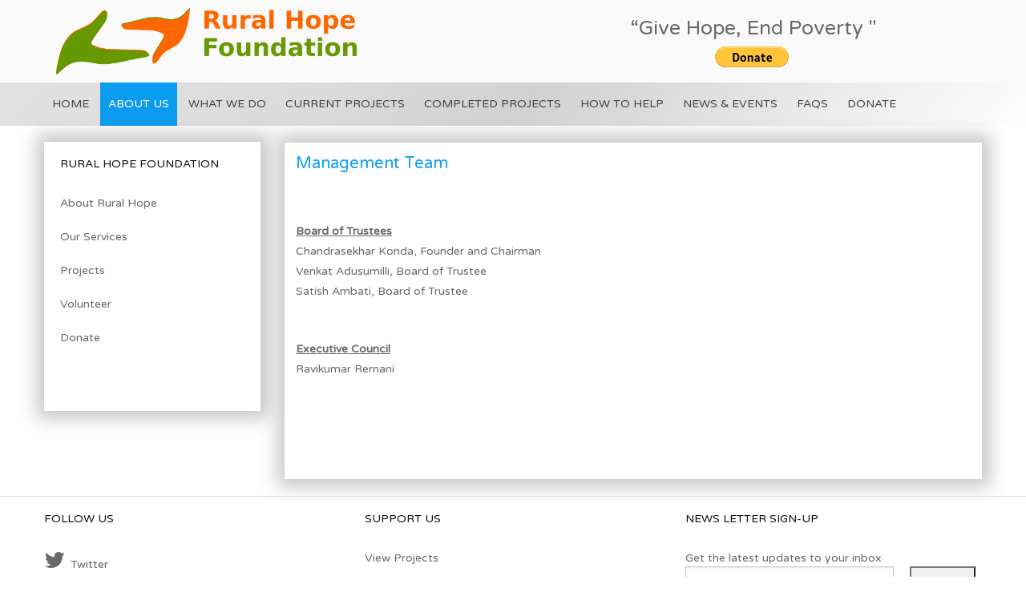

--- FILE ---
content_type: text/html; charset=UTF-8
request_url: https://ruralhopefoundation.org/about/management-team/
body_size: 5738
content:
<!DOCTYPE html>
<html lang="en">
<head>
<meta charset="UTF-8">
<meta name="viewport" content="width=device-width, initial-scale=1">
<link rel="profile"   href="http://gmpg.org/xfn/11">
<link rel="pingback"  href="https://ruralhopefoundation.org/xmlrpc.php">
<link href='https://fonts.googleapis.com/css?family=Varela+Round' rel='stylesheet' type='text/css'>
<title>Management Team &#8211; Rural Hope Foundation</title>
<link rel='dns-prefetch' href='//maxcdn.bootstrapcdn.com' />
<link rel='dns-prefetch' href='//s.w.org' />
<link rel="alternate" type="application/rss+xml" title="Rural Hope Foundation &raquo; Feed" href="https://ruralhopefoundation.org/feed/" />
<link rel="alternate" type="application/rss+xml" title="Rural Hope Foundation &raquo; Comments Feed" href="https://ruralhopefoundation.org/comments/feed/" />
		<script type="text/javascript">
			window._wpemojiSettings = {"baseUrl":"https:\/\/s.w.org\/images\/core\/emoji\/2\/72x72\/","ext":".png","svgUrl":"https:\/\/s.w.org\/images\/core\/emoji\/2\/svg\/","svgExt":".svg","source":{"concatemoji":"https:\/\/ruralhopefoundation.org\/wp-includes\/js\/wp-emoji-release.min.js?ver=4.6.23"}};
			!function(e,o,t){var a,n,r;function i(e){var t=o.createElement("script");t.src=e,t.type="text/javascript",o.getElementsByTagName("head")[0].appendChild(t)}for(r=Array("simple","flag","unicode8","diversity","unicode9"),t.supports={everything:!0,everythingExceptFlag:!0},n=0;n<r.length;n++)t.supports[r[n]]=function(e){var t,a,n=o.createElement("canvas"),r=n.getContext&&n.getContext("2d"),i=String.fromCharCode;if(!r||!r.fillText)return!1;switch(r.textBaseline="top",r.font="600 32px Arial",e){case"flag":return(r.fillText(i(55356,56806,55356,56826),0,0),n.toDataURL().length<3e3)?!1:(r.clearRect(0,0,n.width,n.height),r.fillText(i(55356,57331,65039,8205,55356,57096),0,0),a=n.toDataURL(),r.clearRect(0,0,n.width,n.height),r.fillText(i(55356,57331,55356,57096),0,0),a!==n.toDataURL());case"diversity":return r.fillText(i(55356,57221),0,0),a=(t=r.getImageData(16,16,1,1).data)[0]+","+t[1]+","+t[2]+","+t[3],r.fillText(i(55356,57221,55356,57343),0,0),a!=(t=r.getImageData(16,16,1,1).data)[0]+","+t[1]+","+t[2]+","+t[3];case"simple":return r.fillText(i(55357,56835),0,0),0!==r.getImageData(16,16,1,1).data[0];case"unicode8":return r.fillText(i(55356,57135),0,0),0!==r.getImageData(16,16,1,1).data[0];case"unicode9":return r.fillText(i(55358,56631),0,0),0!==r.getImageData(16,16,1,1).data[0]}return!1}(r[n]),t.supports.everything=t.supports.everything&&t.supports[r[n]],"flag"!==r[n]&&(t.supports.everythingExceptFlag=t.supports.everythingExceptFlag&&t.supports[r[n]]);t.supports.everythingExceptFlag=t.supports.everythingExceptFlag&&!t.supports.flag,t.DOMReady=!1,t.readyCallback=function(){t.DOMReady=!0},t.supports.everything||(a=function(){t.readyCallback()},o.addEventListener?(o.addEventListener("DOMContentLoaded",a,!1),e.addEventListener("load",a,!1)):(e.attachEvent("onload",a),o.attachEvent("onreadystatechange",function(){"complete"===o.readyState&&t.readyCallback()})),(a=t.source||{}).concatemoji?i(a.concatemoji):a.wpemoji&&a.twemoji&&(i(a.twemoji),i(a.wpemoji)))}(window,document,window._wpemojiSettings);
		</script>
		<style type="text/css">
img.wp-smiley,
img.emoji {
	display: inline !important;
	border: none !important;
	box-shadow: none !important;
	height: 1em !important;
	width: 1em !important;
	margin: 0 .07em !important;
	vertical-align: -0.1em !important;
	background: none !important;
	padding: 0 !important;
}
</style>
<link rel='stylesheet' id='foundation-css'  href='https://ruralhopefoundation.org/wp-content/themes/Umbrella/foundation/foundation.css?ver=4.6.23' type='text/css' media='all' />
<link rel='stylesheet' id='animate-css'  href='https://ruralhopefoundation.org/wp-content/themes/Umbrella/css/animate.css?ver=4.6.23' type='text/css' media='all' />
<link rel='stylesheet' id='fontawesome-css'  href='https://ruralhopefoundation.org/wp-content/themes/Umbrella/css/font-awesome.css?ver=4.6.23' type='text/css' media='all' />
<link rel='stylesheet' id='slick-css'  href='https://ruralhopefoundation.org/wp-content/themes/Umbrella/css/slick.css?ver=4.6.23' type='text/css' media='all' />
<link rel='stylesheet' id='flexslider-css'  href='https://ruralhopefoundation.org/wp-content/themes/Umbrella/css/flexslider.css?ver=4.6.23' type='text/css' media='all' />
<link rel='stylesheet' id='slick-theme-css'  href='https://ruralhopefoundation.org/wp-content/themes/Umbrella/css/slick-theme.css?ver=4.6.23' type='text/css' media='all' />
<link rel='stylesheet' id='fabthemes-style-css'  href='https://ruralhopefoundation.org/wp-content/themes/Umbrella/style.css?ver=4.6.23' type='text/css' media='all' />
<link rel='stylesheet' id='theme-css'  href='https://ruralhopefoundation.org/wp-content/themes/Umbrella/theme.css?ver=4.6.23' type='text/css' media='all' />
<link rel='stylesheet' id='responsive-css'  href='https://ruralhopefoundation.org/wp-content/themes/Umbrella/css/responsive.css?ver=4.6.23' type='text/css' media='all' />
<link rel='stylesheet' id='custom-css'  href='https://ruralhopefoundation.org/wp-content/themes/Umbrella/css/custom.php?ver=4.6.23' type='text/css' media='all' />
<link rel='stylesheet' id='font-awesome-css'  href='//maxcdn.bootstrapcdn.com/font-awesome/4.5.0/css/font-awesome.min.css?ver=4.5.0' type='text/css' media='all' />
<link rel='stylesheet' id='wpcw-css'  href='https://ruralhopefoundation.org/wp-content/plugins/contact-widgets/assets/css/style.min.css?ver=1.0.1' type='text/css' media='all' />
<link rel='stylesheet' id='colorbox-css'  href='https://ruralhopefoundation.org/wp-content/plugins/slideshow-gallery/views/default/css/colorbox.css?ver=1.3.19' type='text/css' media='all' />
<script type='text/javascript' src='https://ruralhopefoundation.org/wp-includes/js/jquery/jquery.js?ver=1.12.4'></script>
<script type='text/javascript' src='https://ruralhopefoundation.org/wp-includes/js/jquery/jquery-migrate.min.js?ver=1.4.1'></script>
<script type='text/javascript' src='https://ruralhopefoundation.org/wp-content/plugins/slideshow-gallery/views/default/js/gallery.js?ver=1.0'></script>
<script type='text/javascript' src='https://ruralhopefoundation.org/wp-content/plugins/slideshow-gallery/views/default/js/colorbox.js?ver=1.6.3'></script>
<script type='text/javascript' src='https://ruralhopefoundation.org/wp-content/plugins/slideshow-gallery/views/default/js/jquery-ui.js?ver=4.6.23'></script>
<link rel='https://api.w.org/' href='https://ruralhopefoundation.org/wp-json/' />
<link rel="EditURI" type="application/rsd+xml" title="RSD" href="https://ruralhopefoundation.org/xmlrpc.php?rsd" />
<link rel="wlwmanifest" type="application/wlwmanifest+xml" href="https://ruralhopefoundation.org/wp-includes/wlwmanifest.xml" /> 
<meta name="generator" content="WordPress 4.6.23" />
<link rel="canonical" href="https://ruralhopefoundation.org/about/management-team/" />
<link rel='shortlink' href='https://ruralhopefoundation.org/?p=253' />
<link rel="alternate" type="application/json+oembed" href="https://ruralhopefoundation.org/wp-json/oembed/1.0/embed?url=https%3A%2F%2Fruralhopefoundation.org%2Fabout%2Fmanagement-team%2F" />
<link rel="alternate" type="text/xml+oembed" href="https://ruralhopefoundation.org/wp-json/oembed/1.0/embed?url=https%3A%2F%2Fruralhopefoundation.org%2Fabout%2Fmanagement-team%2F&#038;format=xml" />
    	<style type="text/css">
			.wptime-plugin-progress-wrap{
				display:block !important;
				max-width:100%;
				background:#eee;
				line-height:1 !important;
				position:relative !important;
									box-shadow: 0px  0px 5px 1px rgba(0, 0, 0, 0.03) inset !important;
					-moz-box-shadow: 0px  0px 5px 1px rgba(0, 0, 0, 0.03) inset !important;
					-webkit-box-shadow: 0px  0px 5px 1px rgba(0, 0, 0, 0.03) inset !important;
							}

			.wptime-plugin-progress-bar{
				width:0%;
				display:block !important;
				background:#bbb;
				height:30px !important;
				box-sizing:border-box !important;
				-webkit-box-sizing:border-box !important;
				-moz-box-sizing:border-box !important;
			}

			.wptime-plugin-progress-wrap span{
				position:absolute !important;
				left:10px !important;
				top:10px !important;
				font-size:12px !important;
				color:#fff;
				line-height:1 !important;
							}
			
			@media all and (max-width: 768px){
				.wptime-plugin-progress-wrap{
					max-width:100% !important;
				}
			}
		</style>
    </head>

<body class="page page-id-253 page-child parent-pageid-2 page-template-default">
<div id="page" class="site">


	<header id="masthead" class="site-header" role="banner">
		<div class="row">
			<div class="columns medium-6">
				<div class="site-branding columns medium-6">
					
					<h1 class="site-title logo"><a class="mylogo" rel="home" href="https://ruralhopefoundation.org/" title="Rural Hope Foundation"><img relWidth="435" relHeight="83" id="ft_logo" src="https://ruralhopefoundation.org/wp-content/uploads/2016/10/g4205.png" alt="" /></a></h1>
	
				</div><!-- .site-branding -->
<div class="columns medium-6">
</div>
			</div>
			<div class="columns medium-6">
				<div class="search-box">
										
					<h4> &ldquo;Give Hope, End Poverty &quot;</h4>
<form action="https://www.paypal.com/cgi-bin/webscr" method="post" target="_top">
<input type="image" src="https://www.paypalobjects.com/en_US/i/btn/btn_donate_LG.gif" border="0" name="submit" title="PayPal - The safer, easier way to pay online!" alt="Donate with PayPal button" />
<img alt="" border="0" src="https://www.paypalobjects.com/en_US/i/scr/pixel.gif" width="1" height="1">
<input type="hidden" name="cmd" value="_s-xclick">
<input type="hidden" name="hosted_button_id" value="QU3QEN3W795YN">
</form>

				</div>
			</div>
		</div>
		<div class="top-menu">
			<div class="row">
				<div class="column small-12">
					<nav id="site-navigation" class="main-navigation" role="navigation">
						<div class="menu-primary-menu-container"><ul id="umbrella" class="menu"><li id="menu-item-395" class="menu-item menu-item-type-post_type menu-item-object-page menu-item-395"><a href="https://ruralhopefoundation.org/">Home</a></li>
<li id="menu-item-571" class="menu-item menu-item-type-post_type menu-item-object-page current-menu-ancestor current-menu-parent current_page_parent current_page_ancestor menu-item-has-children menu-item-571"><a href="https://ruralhopefoundation.org/about/rhf/">About US</a>
<ul class="sub-menu">
	<li id="menu-item-392" class="menu-item menu-item-type-post_type menu-item-object-page menu-item-392"><a href="https://ruralhopefoundation.org/about/rhf/">Rural Hope Foundation</a></li>
	<li id="menu-item-255" class="menu-item menu-item-type-post_type menu-item-object-page current-menu-item page_item page-item-253 current_page_item menu-item-255"><a href="https://ruralhopefoundation.org/about/management-team/">Management Team</a></li>
	<li id="menu-item-398" class="menu-item menu-item-type-post_type menu-item-object-page menu-item-398"><a href="https://ruralhopefoundation.org/about/financials/">Financials</a></li>
	<li id="menu-item-22" class="menu-item menu-item-type-post_type menu-item-object-page menu-item-22"><a href="https://ruralhopefoundation.org/contact/">Contact Us</a></li>
</ul>
</li>
<li id="menu-item-393" class="menu-item menu-item-type-post_type menu-item-object-page menu-item-has-children menu-item-393"><a href="https://ruralhopefoundation.org/about/what-we-do/">What we do</a>
<ul class="sub-menu">
	<li id="menu-item-370" class="menu-item menu-item-type-post_type menu-item-object-fab_service menu-item-370"><a href="https://ruralhopefoundation.org/fab_service/nutrition_meals/">Nutrition to Under-privileged</a></li>
	<li id="menu-item-371" class="menu-item menu-item-type-post_type menu-item-object-fab_service menu-item-371"><a href="https://ruralhopefoundation.org/fab_service/orphanages_oldage_homes/">Support orphanages &#038; old-age homes</a></li>
	<li id="menu-item-372" class="menu-item menu-item-type-post_type menu-item-object-fab_service menu-item-372"><a href="https://ruralhopefoundation.org/fab_service/support-schools/">Support Schools</a></li>
	<li id="menu-item-373" class="menu-item menu-item-type-post_type menu-item-object-fab_service menu-item-373"><a href="https://ruralhopefoundation.org/fab_service/medical-camps/">Medical Camps &#038; Health Awareness Programs</a></li>
	<li id="menu-item-374" class="menu-item menu-item-type-post_type menu-item-object-fab_service menu-item-374"><a href="https://ruralhopefoundation.org/fab_service/empower-women/">Empowerment of Women</a></li>
	<li id="menu-item-375" class="menu-item menu-item-type-post_type menu-item-object-fab_service menu-item-375"><a href="https://ruralhopefoundation.org/fab_service/support-farmers-environment/">Support Farmers, Rural Areas &#038; Environment</a></li>
</ul>
</li>
<li id="menu-item-394" class="menu-item menu-item-type-post_type menu-item-object-page menu-item-has-children menu-item-394"><a href="https://ruralhopefoundation.org/projects/current-projects/">Current Projects</a>
<ul class="sub-menu">
	<li id="menu-item-2223" class="menu-item menu-item-type-post_type menu-item-object-page menu-item-2223"><a href="https://ruralhopefoundation.org/projects/tribalhealthcenter/">Tribal Health Center Construction</a></li>
	<li id="menu-item-2040" class="menu-item menu-item-type-post_type menu-item-object-page menu-item-2040"><a href="https://ruralhopefoundation.org/projects/tribalclinic/">Tribal Health Worker Training and Medical Kits</a></li>
	<li id="menu-item-2041" class="menu-item menu-item-type-post_type menu-item-object-page menu-item-2041"><a href="https://ruralhopefoundation.org/projects/tribalproteinpowder/">Protein Powder to Malnourished Children (Adivasi Horlicks)</a></li>
	<li id="menu-item-1729" class="menu-item menu-item-type-post_type menu-item-object-page menu-item-1729"><a href="https://ruralhopefoundation.org/projects/tribalschools/">Tribal Support &#8211; 7 Schools</a></li>
	<li id="menu-item-388" class="menu-item menu-item-type-post_type menu-item-object-page menu-item-388"><a href="https://ruralhopefoundation.org/projects/matruchaya1/">Orphanages (Matruchaya and other)</a></li>
	<li id="menu-item-2015" class="menu-item menu-item-type-post_type menu-item-object-page menu-item-2015"><a href="https://ruralhopefoundation.org/projects/oldagehomes/">Oldage Homes</a></li>
	<li id="menu-item-1698" class="menu-item menu-item-type-post_type menu-item-object-page menu-item-1698"><a href="https://ruralhopefoundation.org/projects/groceries2needy/">Groceries to Families in need</a></li>
	<li id="menu-item-2009" class="menu-item menu-item-type-post_type menu-item-object-page menu-item-2009"><a href="https://ruralhopefoundation.org/projects/eyesurgeries/">Free Eye Surgeries</a></li>
	<li id="menu-item-1186" class="menu-item menu-item-type-post_type menu-item-object-page menu-item-1186"><a href="https://ruralhopefoundation.org/projects/supportaccidentvictims/">Prosthetic Legs (Artificial Limbs)</a></li>
	<li id="menu-item-1687" class="menu-item menu-item-type-post_type menu-item-object-page menu-item-1687"><a href="https://ruralhopefoundation.org/projects/supportfarmers/">Support Farmers</a></li>
</ul>
</li>
<li id="menu-item-453" class="menu-item menu-item-type-post_type menu-item-object-page menu-item-has-children menu-item-453"><a href="https://ruralhopefoundation.org/completed-projects/">Completed Projects</a>
<ul class="sub-menu">
	<li id="menu-item-1966" class="menu-item menu-item-type-post_type menu-item-object-page menu-item-1966"><a href="https://ruralhopefoundation.org/completed-projects/rhf_summary_2016_2020/">Key Projects: Photo Gallery (2016-2020)</a></li>
	<li id="menu-item-1518" class="menu-item menu-item-type-post_type menu-item-object-page menu-item-1518"><a href="https://ruralhopefoundation.org/completed-projects/">All Projects (from 2016 to date)</a></li>
	<li id="menu-item-2123" class="menu-item menu-item-type-post_type menu-item-object-page menu-item-2123"><a href="https://ruralhopefoundation.org/completed-projects/2022-update/">2022 Projects</a></li>
	<li id="menu-item-2075" class="menu-item menu-item-type-post_type menu-item-object-page menu-item-2075"><a href="https://ruralhopefoundation.org/completed-projects/2021-update/">2021 Projects</a></li>
	<li id="menu-item-1670" class="menu-item menu-item-type-post_type menu-item-object-page menu-item-1670"><a href="https://ruralhopefoundation.org/completed-projects/2020-update/">2020 Projects</a></li>
	<li id="menu-item-1653" class="menu-item menu-item-type-post_type menu-item-object-page menu-item-1653"><a href="https://ruralhopefoundation.org/completed-projects/2019-update/">2019 Projects</a></li>
	<li id="menu-item-1393" class="menu-item menu-item-type-post_type menu-item-object-page menu-item-1393"><a href="https://ruralhopefoundation.org/completed-projects/2018-update/">2018 Projects</a></li>
	<li id="menu-item-1047" class="menu-item menu-item-type-post_type menu-item-object-page menu-item-1047"><a href="https://ruralhopefoundation.org/completed-projects/2017-update/">2017 Projects</a></li>
	<li id="menu-item-1038" class="menu-item menu-item-type-post_type menu-item-object-page menu-item-1038"><a href="https://ruralhopefoundation.org/completed-projects/2016-update/">2016 Projects</a></li>
</ul>
</li>
<li id="menu-item-404" class="menu-item menu-item-type-post_type menu-item-object-page menu-item-has-children menu-item-404"><a href="https://ruralhopefoundation.org/how-to-help/">How To Help</a>
<ul class="sub-menu">
	<li id="menu-item-405" class="menu-item menu-item-type-post_type menu-item-object-page menu-item-405"><a href="https://ruralhopefoundation.org/how-to-help/volunteer/">Volunteer</a></li>
</ul>
</li>
<li id="menu-item-26" class="menu-item menu-item-type-post_type menu-item-object-page menu-item-has-children menu-item-26"><a href="https://ruralhopefoundation.org/news_events/">News &#038; Events</a>
<ul class="sub-menu">
	<li id="menu-item-1437" class="menu-item menu-item-type-post_type menu-item-object-page menu-item-1437"><a href="https://ruralhopefoundation.org/news-letters/">News Letters</a></li>
	<li id="menu-item-1967" class="menu-item menu-item-type-post_type menu-item-object-page menu-item-1967"><a href="https://ruralhopefoundation.org/completed-projects/rhf_summary/">2016-2019 Key Projects Photo Gallery</a></li>
	<li id="menu-item-1432" class="menu-item menu-item-type-post_type menu-item-object-page menu-item-1432"><a href="https://ruralhopefoundation.org/completed-projects/2017-update/">2017 Overview</a></li>
	<li id="menu-item-1037" class="menu-item menu-item-type-post_type menu-item-object-page menu-item-1037"><a href="https://ruralhopefoundation.org/completed-projects/2016-update/">2016 Overview</a></li>
	<li id="menu-item-836" class="menu-item menu-item-type-post_type menu-item-object-page menu-item-836"><a href="https://ruralhopefoundation.org/news_events/second-harvest-event-18oct2016/">Second Harvest Event – 18Oct2016</a></li>
	<li id="menu-item-801" class="menu-item menu-item-type-post_type menu-item-object-page menu-item-801"><a href="https://ruralhopefoundation.org/news_events/second-harvest-event-27sep2016/">Second Harvest Event – 27Sep2016</a></li>
	<li id="menu-item-403" class="menu-item menu-item-type-post_type menu-item-object-page menu-item-403"><a href="https://ruralhopefoundation.org/photo-video-library/">Photo &#038; Video Library</a></li>
</ul>
</li>
<li id="menu-item-17" class="menu-item menu-item-type-post_type menu-item-object-page menu-item-17"><a href="https://ruralhopefoundation.org/faq/">FAQs</a></li>
<li id="menu-item-245" class="menu-item menu-item-type-post_type menu-item-object-page menu-item-245"><a href="https://ruralhopefoundation.org/donate-now/">Donate</a></li>
</ul></div>					</nav><!-- #site-navigation -->
				</div>
			</div>
		</div>

	</header><!-- #masthead -->

	<div id="content" class="site-content">

<div class="row">
<div class="columns medium-3">
	
<aside id="secondary" class="widget-area" role="complementary">
	<section id="custom-menu-wizard-6" class="widget widget_custom_menu_wizard"><h2 class="widget-title">Rural Hope Foundation</h2><div class="menu-menu-generic-container"><ul id="menu-menu-generic" class="menu-widget  " data-cmwv="3.3.0" data-cmws='{&quot;menu&quot;:9,&quot;title&quot;:&quot;Rural Hope Foundation&quot;}'><li id="menu-item-429" class="menu-item menu-item-type-post_type menu-item-object-page cmw-level-1 menu-item-429"><a href="https://ruralhopefoundation.org/about/rhf/">About Rural Hope</a></li>
<li id="menu-item-430" class="menu-item menu-item-type-post_type menu-item-object-page cmw-level-1 menu-item-430"><a href="https://ruralhopefoundation.org/about/what-we-do/">Our Services</a></li>
<li id="menu-item-419" class="menu-item menu-item-type-post_type menu-item-object-page cmw-level-1 menu-item-419"><a href="https://ruralhopefoundation.org/projects/current-projects/">Projects</a></li>
<li id="menu-item-431" class="menu-item menu-item-type-post_type menu-item-object-page cmw-level-1 menu-item-431"><a href="https://ruralhopefoundation.org/how-to-help/volunteer/">Volunteer</a></li>
<li id="menu-item-432" class="menu-item menu-item-type-post_type menu-item-object-page cmw-level-1 menu-item-432"><a href="https://ruralhopefoundation.org/donate-now/">Donate</a></li>
</ul></div></section>		
</aside><!-- #secondary -->
</div>
	<div class="columns medium-9">
	<div id="primary" class="content-area">
		<main id="main" class="site-main" role="main">

			
<article id="post-253" class="post-253 page type-page status-publish has-post-thumbnail hentry">

	<div class="entry-content">
		<div class="section-title1">
<h2>Management Team</h2>
</div>
<p><BR><br />
<B><U>Board of Trustees</U></B><br />
Chandrasekhar Konda, Founder and Chairman<br />
Venkat Adusumilli, Board of Trustee<br />
Satish Ambati, Board of Trustee<br />
<BR></p>
<p><B><U>Executive Council</U></B><br />
Ravikumar Remani</p>
<p><!--

<table style="width: 85%" cellspacing="0" cellpadding="0">

<tr>

<td width="33%">
<B>Chandrasekhar Konda</B><br />
Founder and Chairman
</td>



<td width="33%">
<B>Venkat Adusumilli</B><br />
Board of Trustee
</td>



<td width="33%">
<B>Satish Ambati</B><br />
Board of Trustee
</td>


</tr>





<tr>

<td width="33%">
<B>Nizamuddin Shaikh</B><br />
Executive Council Member
</td>



<td width="33%">
<B>Dr.Srinivasa Reddy</B><br />
Executive Council Member
</td>



<td width="33%">
<B>Raghukumar Ariga</B><br />
Executive Council Member
</td>


</tr>



</table>


//--><br />
<!--
<strong>Executive Council Members</strong>
M.V.Rao
Anji Reddy
Raghu Ariga
//--></p>
	</div><!-- .entry-content -->

	<footer class="entry-footer">
			</footer><!-- .entry-footer -->
</article><!-- #post-## -->

		</main><!-- #main -->
	</div><!-- #primary -->
</div>

</div>


<!-- Mapbox -->


</div>

	</div><!-- #content -->

	<div id="footer-widgets">
		<div class="row">
			<section id="wpcw_social-5" class="widget wpcw-widgets wpcw-widget-social columns medium-4"><h2 class="widget-title">Follow Us</h2><ul><li class="has-label"><a href="https://twitter.com/RuralHope_USA" target="_blank" title="Visit Rural Hope Foundation on Twitter"><span class="fa fa-2x fa-twitter"></span>Twitter</a></li><li class="has-label"><a href="https://www.facebook.com/ruralhopefoundation/" target="_blank" title="Visit Rural Hope Foundation on Facebook"><span class="fa fa-2x fa-facebook-official"></span>Facebook</a></li></ul></section><section id="custom-menu-wizard-3" class="widget widget_custom_menu_wizard columns medium-4"><h2 class="widget-title">Support US</h2><div class="menu-projects-container"><ul id="menu-projects" class="menu-widget  " data-cmwv="3.3.0" data-cmws='{&quot;menu&quot;:5,&quot;title&quot;:&quot;Support US&quot;,&quot;flat_output&quot;:1}'><li id="menu-item-601" class="menu-item menu-item-type-post_type menu-item-object-page cmw-level-1 menu-item-601"><a href="https://ruralhopefoundation.org/projects/current-projects/">View Projects</a></li>
<li id="menu-item-600" class="menu-item menu-item-type-post_type menu-item-object-page cmw-level-1 menu-item-600"><a href="https://ruralhopefoundation.org/contact/">Contact us</a></li>
</ul></div></section><section id="newsletterwidget-2" class="widget widget_newsletterwidget columns medium-4"><h2 class="widget-title">News Letter Sign-up</h2>Get the latest updates to your inbox
 

<script type="text/javascript">
//<![CDATA[
if (typeof newsletter_check !== "function") {
window.newsletter_check = function (f) {
    var re = /^([a-zA-Z0-9_\.\-\+])+\@(([a-zA-Z0-9\-]{1,})+\.)+([a-zA-Z0-9]{2,})+$/;
    if (!re.test(f.elements["ne"].value)) {
        alert("The email is not correct");
        return false;
    }
    for (var i=1; i<20; i++) {
    if (f.elements["np" + i] && f.elements["np" + i].required && f.elements["np" + i].value == "") {
        alert("");
        return false;
    }
    }
    if (f.elements["ny"] && !f.elements["ny"].checked) {
        alert("You must accept the privacy statement");
        return false;
    }
    return true;
}
}
//]]>
</script>

<div class="newsletter newsletter-widget">

<script type="text/javascript">
//<![CDATA[
if (typeof newsletter_check !== "function") {
window.newsletter_check = function (f) {
    var re = /^([a-zA-Z0-9_\.\-\+])+\@(([a-zA-Z0-9\-]{1,})+\.)+([a-zA-Z0-9]{2,})+$/;
    if (!re.test(f.elements["ne"].value)) {
        alert("The email is not correct");
        return false;
    }
    for (var i=1; i<20; i++) {
    if (f.elements["np" + i] && f.elements["np" + i].required && f.elements["np" + i].value == "") {
        alert("");
        return false;
    }
    }
    if (f.elements["ny"] && !f.elements["ny"].checked) {
        alert("You must accept the privacy statement");
        return false;
    }
    return true;
}
}
//]]>
</script>

<form action="https://ruralhopefoundation.org/?na=s" onsubmit="return newsletter_check(this)" method="post"><input type="hidden" name="nr" value="widget"/><p><input class="newsletter-email" type="email" required name="ne" value="Email" onclick="if (this.defaultValue==this.value) this.value=''" onblur="if (this.value=='') this.value=this.defaultValue"/></p><p><input class="newsletter-submit" type="submit" value="Subscribe"/></p></form></div></section>		</div>
	</div>
	<footer id="colophon" class="site-footer" role="contentinfo">
		<div class="row">
            <div class="column medium-6">
    			<div class="site-info">
    			Copyright &copy; 2026 <a href="https://ruralhopefoundation.org" title="Rural Hope Foundation">Rural Hope Foundation</a> - &ldquo;Give Hope, End Poverty &quot; <br>
    			 
    			</div><!-- .site-info -->
		    </div>
            <div class="column medium-6">
                    <div class="social-icons">
                        <ul>
                            <li><a href="https://www.facebook.com/ruralhopefoundation/"><i class="fa fa-facebook-square"></i></a></li>
                            <li><a href="https://twitter.com/RuralHope_US"><i class="fa fa-twitter-square"></i></a></li>
                            <li><a href="https://www.facebook.com/ruralhopefoundation/"><i class="fa fa-google-plus-square"></i></a></li>
                            <li><a href=""><i class="fa fa-linkedin-square"></i></a></li>
                            <li><a href="https://www.youtube.com/channel/UCdvI2PJo_y6kIHSk8JFEgxg"><i class="fa fa-youtube-square"></i></a></li>
                        </ul>
                    </div>
            </div>
    </div>
	</footer><!-- #colophon -->
</div><!-- #page -->

<script type="text/javascript">var elLogo = document.getElementById("ft_logo"); if (elLogo) {elLogo.style.maxHeight = elLogo.getAttribute("relHeight") ? elLogo.getAttribute("relHeight") + "px" : "100px";} if (elLogo) {elLogo.style.maxWidth = elLogo.getAttribute("relWidth") ? elLogo.getAttribute("relWidth") + "px" : "100px";}</script><script type='text/javascript' src='https://ruralhopefoundation.org/wp-content/themes/Umbrella/js/tinynav.js?ver=20120206'></script>
<script type='text/javascript' src='https://ruralhopefoundation.org/wp-content/themes/Umbrella/js/jquery.flexslider.js?ver=20120206'></script>
<script type='text/javascript' src='https://ruralhopefoundation.org/wp-content/themes/Umbrella/js/slick.js?ver=20120206'></script>
<script type='text/javascript' src='https://ruralhopefoundation.org/wp-content/themes/Umbrella/foundation/foundation.js?ver=20120206'></script>
<script type='text/javascript' src='https://ruralhopefoundation.org/wp-content/themes/Umbrella/js/effects.js?ver=20120206'></script>
<script type='text/javascript' src='https://ruralhopefoundation.org/wp-content/themes/Umbrella/js/skip-link-focus-fix.js?ver=20130115'></script>
<script type='text/javascript' src='https://ruralhopefoundation.org/wp-includes/js/wp-embed.min.js?ver=4.6.23'></script>

</body>
</html>


--- FILE ---
content_type: text/css
request_url: https://ruralhopefoundation.org/wp-content/themes/Umbrella/theme.css?ver=4.6.23
body_size: 3180
content:
html,
body {
  height: 100%;
}
body {
  background: #ffffff;
  font-family: 'Varela Round', sans-serif;
  font-size: 14px;
  margin: 0px;
  padding: 0px;
}
body,
button,
input,
select,
textarea {
  color: #696969;
}
h1,
h2,
h3,
h4,
h5 {
  font-family: 'Varela Round', sans-serif;
  line-height: 1.2;
}
a {
  color: #337bb2;
  text-decoration: none;
}
a:visited {
  color: #337bb2;
}
a:hover,
a:focus,
a:active {
  color: #000000;
  text-decoration: none;
}
p {
  line-height: 1.8;
  margin-bottom: 1.4rem;
}
.screen-reader-text {
  display: none;
}
.themed-button,
a.themed-button {
  background: #15c6b1;
  color: #fff;
}
#secondary {
margin-top:20px;}
.themed-button:hover {
  background: #15c6b1;
}
a.button:link,
a.button:visited {
  color: #fff;
}
#hpage {
  max-width: 1280px;
  margin: 0px auto;
  background: #ffffff;
}
#top-bar {
  background: #0b9cef;
  padding: 10px 0px;
  -webkit-box-shadow: inset 0px -1px 2px 0px rgba(0, 0, 0, 0.45);
  -moz-box-shadow: inset 0px -1px 2px 0px rgba(0, 0, 0, 0.45);
  box-shadow: inset 0px -1px 2px 0px rgba(0, 0, 0, 0.45);
  text-shadow: 1px 1px 0px rgba(0, 0, 0, 0.2);
}
.main-navigation ul ul a {
    width: 350px !important;
}
#top-bar .tb-box {
  color: #fff;
  margin: 10px 0px;
}
#top-bar .tb-box .tb-icon {
  font-size: 18px;
  width: 50px;
  height: 50px;
  border-radius: 25px;
  line-height: 50px;
  text-align: center;
  background: rgba(255, 255, 255, 0.2);
  display: inline-block;
}
#top-bar .tb-box .tb-data {
  display: inline-block;
  vertical-align: middle;
  margin-left: 10px;
  line-height: 1.2;
}
#top-bar .tb-box .tb-data span {
  font-size: 16px;
  font-weight: 700;
  font-family: Arial,serif;
  display: block;
}
#masthead {
  background: #fafafa;
}
#masthead .site-branding h1.site-title {
  font-family: Oswald, sans-serif;
  font-weight: 700;
  text-transform: uppercase;
  font-size: 36px;
  margin: 10px 0px;
}
#masthead .site-branding h1.site-title a {
  color: #111111;
}
.search-box {
margin-top:3.5%;
text-align:center;
}
.search-box .search-field {
  width: 300px;
  margin: 30px 0px 0px 0px;
  float: right;
}
.search-box .search-submit {
  display: none;
}
a.cbutton {
  background: #0b9cef;
  color: #fff;
}
.tinynav {
  display: none;
}
.top-menu {
 background: rgba(226,226,226,1);
background: -moz-linear-gradient(-45deg, rgba(226,226,226,1) 0%, rgba(219,219,219,1) 31%, rgba(209,209,209,1) 51%, rgba(217,217,217,1) 60%, rgba(254,254,254,1) 100%);
background: -webkit-gradient(left top, right bottom, color-stop(0%, rgba(226,226,226,1)), color-stop(31%, rgba(219,219,219,1)), color-stop(51%, rgba(209,209,209,1)), color-stop(60%, rgba(217,217,217,1)), color-stop(100%, rgba(254,254,254,1)));
background: -webkit-linear-gradient(-45deg, rgba(226,226,226,1) 0%, rgba(219,219,219,1) 31%, rgba(209,209,209,1) 51%, rgba(217,217,217,1) 60%, rgba(254,254,254,1) 100%);
background: -o-linear-gradient(-45deg, rgba(226,226,226,1) 0%, rgba(219,219,219,1) 31%, rgba(209,209,209,1) 51%, rgba(217,217,217,1) 60%, rgba(254,254,254,1) 100%);
background: -ms-linear-gradient(-45deg, rgba(226,226,226,1) 0%, rgba(219,219,219,1) 31%, rgba(209,209,209,1) 51%, rgba(217,217,217,1) 60%, rgba(254,254,254,1) 100%);
background: linear-gradient(135deg, rgba(226,226,226,1) 0%, rgba(219,219,219,1) 31%, rgba(209,209,209,1) 51%, rgba(217,217,217,1) 60%, rgba(254,254,254,1) 100%);
filter: progid:DXImageTransform.Microsoft.gradient( startColorstr='#e2e2e2', endColorstr='#fefefe', GradientType=1 );
}
.top-menu .main-navigation {
  padding-right: 50px;
  margin: 0px 0px;
}
.top-menu .main-navigation ul {
  text-align: left;
}
.top-menu .main-navigation ul > li {
  display: inline-block;
  position: relative;
  float: none;
  text-transform: uppercase;
}
.top-menu .main-navigation a {
  display: block;
  text-decoration: none;
}
.top-menu .main-navigation ul > li a {
  padding: 20px 10px 20px 10px;
  color: #444;
}
.top-menu .main-navigation ul > li a:hover {
  background: #0b9cef;
  color: #fff;
}
.top-menu .main-navigation ul ul {
  background: #0b9cef;
  top: 100%;
}
.top-menu .main-navigation ul ul li a {
  border-bottom: 1px solid rgba(255, 255, 255, 0.1);
  padding: 15px 10px;
  color: #fff;
  text-transform:capitalize;
}
.top-menu .main-navigation li:hover > a,
.top-menu .main-navigation li.focus > a {
  background: #0b9cef;
  color: #fff;
}
.top-menu .main-navigation ul ul :hover > a,
.top-menu .main-navigation ul ul .focus > a {
  background: #0b9cef;
  color: #fff;
}
.top-menu .main-navigation ul ul a:hover,
.top-menu .main-navigation ul ul a.focus {
  background: #0b9cef;
  color: #fff;
}
.top-menu .main-navigation .current_page_item > a,
.top-menu .main-navigation .current-menu-item > a,
.top-menu .main-navigation .current_page_ancestor > a,
.top-menu .main-navigation .current-menu-ancestor > a {
  background: #0b9cef;
  color: #fff;
}
.home-section {

  padding: 10px 0px;
}
.section-title {
  margin: 0px 0px 10px;
  text-align: center;
}
.section-title h2 {
  color: #0b9cef;
  margin: 0px 0px;
  font-size: 20px;
}
.section-title1 {
  margin: 0px 0px 10px;
  text-align: left;
}
.section-title1 h2 {
  color: #0b9cef;
  margin: 0px 0px;
  font-size: 20px;
}
#home-slider {
  position: relative;
}
#home-slider .slides {
  margin: 0px;
  padding: 0px;
}
#home-slider .slides li {
  list-style: none;
  margin: 0px;
  padding: 0px;
  position: relative;
}
#home-slider .slides li img {
  width: 100%;
  height: auto;
}
#home-slider .slides li a {
  display: block;
}
#home-slider .slides li .slide-caption {
  pointer-events: none;

  justify-content: center;
  position: absolute;
  bottom: 0px;
  width: 100%;
  
}
.page-content, .entry-content, .entry-summary {

padding:1em;
-webkit-box-shadow: 1px 0px 21px 10px rgba(199,199,199,1);
-moz-box-shadow: 1px 0px 21px 10px rgba(199,199,199,1);
box-shadow: 1px 0px 21px 10px rgba(199,199,199,1);
}

#secondary {
-webkit-box-shadow: 1px 0px 21px 10px rgba(199,199,199,1);
-moz-box-shadow: 1px 0px 21px 10px rgba(199,199,199,1);
box-shadow: 1px 0px 21px 10px rgba(199,199,199,1);
padding:20px !important;

}
#home-slider .slides li .slide-caption .animask {
  
}
#home-slider .slides li .slide-caption h2 {
 
  font-size: 30px;
  color: #fff;
  background: #0b9cef;
  display: inline-block;
  padding: 10px 30px;
  overflow: hidden;
}
#home-slider .slides li .slide-caption p {
  font-size: 18px;
  color: #000;
  width: 80%;
}
#home-services {
// min-height:350px !important;
}

h4.statistics-title {
font-size: 24px;
    color: #111111;
    padding-top:20px;
}
.service-item-box {
min-height:350px;
}
.flex-active-slide .slide-caption p {
  animation: animationFrames ease 1.5s;
  animation-iteration-count: 1;
  transform-origin: 50% 50%;
  -webkit-animation: animationFrames ease 1.5s;
  -webkit-animation-iteration-count: 1;
  -webkit-transform-origin: 50% 50%;
  -moz-animation: animationFrames ease 1.5s;
  -moz-animation-iteration-count: 1;
  -moz-transform-origin: 50% 50%;
  -o-animation: animationFrames ease 1.5s;
  -o-animation-iteration-count: 1;
  -o-transform-origin: 50% 50%;
  -ms-animation: animationFrames ease 1.5s;
  -ms-animation-iteration-count: 1;
  -ms-transform-origin: 50% 50%;
}
@keyframes animationFrames {
  0% {
    transform: translate(0px, 200px);
  }
  100% {
    transform: translate(0px, 0px);
  }
}
@-moz-keyframes animationFrames {
  0% {
    -moz-transform: translate(0px, 200px);
  }
  100% {
    -moz-transform: translate(0px, 0px);
  }
}
@-webkit-keyframes animationFrames {
  0% {
    -webkit-transform: translate(0px, 200px);
  }
  100% {
    -webkit-transform: translate(0px, 0px);
  }
}
@-o-keyframes animationFrames {
  0% {
    -o-transform: translate(0px, 200px);
  }
  100% {
    -o-transform: translate(0px, 0px);
  }
}
@-ms-keyframes animationFrames {
  0% {
    -ms-transform: translate(0px, 200px);
  }
  100% {
    -ms-transform: translate(0px, 0px);
  }
}
.flex-active-slide .slide-caption h2 {
  animation: swingup ease 1s;
  animation-iteration-count: 1;
  transform-origin: 50% 50%;
  -webkit-animation: swingup ease 1s;
  -webkit-animation-iteration-count: 1;
  -webkit-transform-origin: 50% 50%;
  -moz-animation: swingup ease 1s;
  -moz-animation-iteration-count: 1;
  -moz-transform-origin: 50% 50%;
  -o-animation: swingup ease 1s;
  -o-animation-iteration-count: 1;
  -o-transform-origin: 50% 50%;
  -ms-animation: swingup ease 1s;
  -ms-animation-iteration-count: 1;
  -ms-transform-origin: 50% 50%;
}
@keyframes swingup {
  0% {
    opacity: 0;
    transform: translate(0px, 100px);
  }
  100% {
    opacity: 1;
    transform: translate(0px, 0px);
  }
}
@-moz-keyframes swingup {
  0% {
    opacity: 0;
    -moz-transform: translate(0px, 100px);
  }
  100% {
    opacity: 1;
    -moz-transform: translate(0px, 0px);
  }
}
@-webkit-keyframes swingup {
  0% {
    opacity: 0;
    -webkit-transform: translate(0px, 100px);
  }
  100% {
    opacity: 1;
    -webkit-transform: translate(0px, 0px);
  }
}
@-o-keyframes swingup {
  0% {
    opacity: 0;
    -o-transform: translate(0px, 100px);
  }
  100% {
    opacity: 1;
    -o-transform: translate(0px, 0px);
  }
}
@-ms-keyframes swingup {
  0% {
    opacity: 0;
    -ms-transform: translate(0px, 100px);
  }
  100% {
    opacity: 1;
    -ms-transform: translate(0px, 0px);
  }
}

#home-slider {

    height: 320px !important;
}

#home-slider .slides li img {
    width: 100%;
    height: 320px;
}
.home-service-item {
  position: relative;
  padding-left: 80px;
  margin: 20px 0px;
  min-height:27px;
}
.home-service-item span {
  width: 60px;
  height: 60px;
  background: #0b9cef;
  border-radius: 30px;
  color: #fff;
  text-align: center;
  line-height: 60px;
  position: absolute;
  left: 0px;
  top: 0px;
  font-size: 24px;
}
.home-service-item h3 {
  font-size: 24px;
  color: #222;
}
.service-list ul {
  list-style: none;
  margin: 0px 0px;
  padding: 0px 0px;
}
.service-list ul li {
  list-style: none;
  margin: 10px 0px 0px 0px;
  padding: 0px 0px 10px 0px;
  border-bottom: 1px solid #ddd;
  
}
.service-list ul li i {
  margin-right: 10px;
}
#home-cta {
  padding:0px 30px;
  background: #0b9cef;
  background-size: cover;
  background-attachment: fixed;
  background-image: url('https://ruralhopefoundation.org/wp-content/uploads/2016/09/sl_2.jpg');
  text-align: center;
  position: relative;
}

.newsletter-email,.newsletter-submit {

height:40px;
}
input.newsletter-email {
    width: 260px;
}
.newsletter-widget p {

float:left;
}
.newsletter-submit {
margin-left:20px;}
#interface_service_widget-3 {
margin:0px !important;
}

#home-cta:after {
  content: "";
  width: 100%;
  height: 100%;
  background: rgba(0, 0, 0, 0.4);
  position: absolute;
  top: 0px;
  left: 0px;
}
#home-cta .cta-content {
  position: relative;
  z-index: 2;
}
#home-cta .cta-content p {
  color: #fff;
  font-size: 36px;
  line-height: 1.4;
  text-shadow: 1px 1px 0px rgba(0, 0, 0, 0.2);
  margin-bottom: 50px;
}
#home-cta .cta-button {
  font-size: 18px;
  margin-bottom: 20px;
  border-radius: 3px;
  color: #fff;
  text-shadow: none;
  padding: 15px 30px;
  text-transform: uppercase;
}
#home-staff,
#page-staff {
  background: #f3f6fd;
}
#home-staff .home-staff-item,
#page-staff .home-staff-item {
  margin: 20px 0px;
}
#home-staff .home-staff-item:hover .staff-info,
#page-staff .home-staff-item:hover .staff-info {
  background: #0b9cef;
}
#home-staff .home-staff-item:hover .staff-info h3,
#page-staff .home-staff-item:hover .staff-info h3 {
  color: #fff;
}
#home-staff .home-staff-item:hover .staff-info .staff-title,
#page-staff .home-staff-item:hover .staff-info .staff-title {
  color: #fff;
}
#home-staff .home-staff-item .staff-pic,
#page-staff .home-staff-item .staff-pic {
  background: #fff;
  margin-bottom: 10px;
  border: 1px solid #ddd;
}
#home-staff .home-staff-item .staff-info,
#page-staff .home-staff-item .staff-info {
  border: 1px solid #ddd;
  background: #fff;
  padding: 20px 20px;
  text-align: center;
}
#home-staff .home-staff-item .staff-info h3,
#page-staff .home-staff-item .staff-info h3 {
  font-size: 18px;
  color: #111111;
  text-align: center;
  text-transform: uppercase;
  margin-bottom: 0px;
}
#home-staff .home-staff-item .staff-info .staff-title,
#page-staff .home-staff-item .staff-info .staff-title {
  color: #0b9cef;
}
#page-staff {
  background: #fff;
}
ul.staff-single-details {
  margin: 0px 0px 20px 0px;
  padding: 0px;
}
ul.staff-single-details li {
  list-style: none;
  margin: 10px 0px 0px 0px;
  padding: 0px 0px 10px 0px;
  border-bottom: 1px dotted #ddd;
}
ul.staff-single-details li span {
  margin-right: 5px;
}
ul.staff-single-details li a {
  color: #696969;
}
ul.staff-single-details li:first-child {
  margin-top: 0px;
}
#home-news .section-side-title {
  margin: 20px 0px;
}
#home-news .section-side-title h2 {
  font-size: 36px;
  color: #0b9cef;
}
#home-news .home-blog-item {
  margin: 0px 0px;
}
#home-news .home-blog-item .post-thumb {
  margin-bottom: 20px;
}
#home-news .home-blog-item h3 {
  font-size: 24px;
  color: #111111;
}
#home-news .home-blog-item h3 a {
  color: #111111;
}
#home-news .home-blog-item .home-blog-meta {
  margin: 10px 0px;
}
#home-testimonials {
  background: #f3f6fd;
}
#home-testimonials .home-testim-item {
  cursor: pointer;
  margin: 20px 0px;
  background: #fff;
  padding: 20px 40px;
  position: relative;
  text-align: center;
}
#home-testimonials .home-testim-item h3 {
  font-size: 24px;
  color: #111111;
}
#home-testimonials .testim-thumb {
  border-radius: 40px;
  width: 80px;
  height: 80px;
  margin: 20px auto;
}
#home-map-section {
  position: relative;
  overflow: hidden;
}
#home-map-section:after {
  content: "";
  width: 50%;
  height: 100%;
  position: absolute;
  background: #0b9cef;
  left: 0px;
  top: 0px;
}
#home-map-section iframe {
  width: 100%;
  height: 100%;
  position: absolute;
  top: 0px;
  left: 0px;
}
#home-map-section .info-box {
  background: #0b9cef;
  position: relative;
  z-index: 10;
  min-height: 400px;
  padding: 30px 30px;
  color: #fff;
}
#home-map-section .info-box h3 {
  font-size: 20px;
  text-transform: uppercase;
  border-bottom: 1px solid rgba(255, 255, 255, 0.2);
  padding-bottom: 10px;
  margin: 20px 0px;
}
#home-map-section .info-box .button {
  width: 100%;
  margin-top: 20px;
}
#primary,
#secondary {
  padding: 05px 0px;
}
.page-header {
position:relative;
  background-image: url('https://ruralhopefoundation.org/wp-content/uploads/2016/09/sl_2.jpg');
  background-size: cover;
  background-attachment: fixed;
  color: #fff;
  padding: 120px 0px 0px 0px;
  min-height:350px;
}
.page-header h1 {
  font-size: 30px;
  margin: 0px 0px;
  position:absolute;
  bottom:0;
}
.page-header h1 span {
  background: #0b9cef;
  padding: 10px 30px;
  display: inline-block;
}
.post {
  margin-bottom: 60px;
}
.entry-header {
  position: relative;
}
.entry-header .date-field {
  font-size: 12px;
  margin-bottom: 12px;
  background: #0b9cef;
  border-radius: 3px;
  display: inline-block;
  padding: 3px 10px;
  color: #fff;
  margin-bottom: 15px;
}
.entry-header h2.entry-title {
  text-transform: uppercase;
  color: #111111;
  font-size: 36px;
}
.entry-header h2.entry-title a {
  color: #111111;
}
.entry-header h1.entry-title {
  text-transform: uppercase;
  color: #111111;
  font-size: 36px;
}
.entry-header h1.entry-title a {
  color: #111111;
}
.entry-header .entry-meta span {
  margin-right: 10px;
}
.entry-header .entry-meta span i {
  color: #0b9cef;
  margin-right: 5px;
}
.entry-header .entry-meta span a {
  color: #777;
}
.post-thumb {
  margin-bottom: 20px;
}
.shareblock {
  margin: 30px 0px 30px 0px;
}
.shareblock li {
  display: inline-block;
  height: 50px;
  width: 33.3%;
  margin: 0px 0px;
  padding: 0px 0px;
  text-align: center;
  color: #fff;
  background: #0b9cef;
  float: left;
  line-height: 50px;
  font-size: 20px;
}
.shareblock li a {
  color: #fff;
  display: block;
}
.shareblock .twit a {
  background: #00ABE0;
}
.shareblock .faceb a {
  background: #3E59A8;
}
.shareblock .googl a {
  background: #E64522;
}
#secondary .widget {
  margin-bottom: 50px;
}
#secondary .widget h2.widget-title {
  font-size: 14px;
  color: #111111;
  text-transform: uppercase;
  margin-bottom: 30px;
}
#secondary .widget ul {
  list-style: none;
  margin: 0px 0px;
  padding: 0px 0px;
}
#secondary .widget ul li {
  list-style: none;
  margin: 10px 0px 0px 0px;
  padding: 0px 0px 10px 0px;

}
#secondary .widget ul li a:link,
#secondary .widget ul li a:visited {
  color: #696969;
}
.squarebanner {
  margin-bottom: 50px;
}
.squarebanner h3.sidetitl {
  font-size: 14px;
  color: #111111;
  text-transform: uppercase;
  margin-bottom: 30px;
}
.squarebanner ul {
  margin: 0px 0px;
  padding: 0px 0px;
  list-style: none;
}
.squarebanner ul li {
  float: left;
  margin: 0px 10px 10px 0px;
}
#comments {
  margin: 50px 0px;
}
#comments h2.comments-title {
  font-size: 24px;
  color: #000;
  padding-bottom: 30px;
  margin-bottom: 30px;
  border-bottom: 1px solid #ddd;
}
#comments ol.comment-list {
  list-style: none;
  margin: 0px 0px;
  padding: 0px 0px;
}
#comments ol.comment-list li {
  margin-bottom: 40px;
}
#comments ol.comment-list li .comment-body {
  margin-left: 80px;
  position: relative;
  padding: 20px 0px;
  font-size: 14px;
}
#comments ol.comment-list li .comment-body .comment-meta {
  padding-bottom: 20px;
  margin-bottom: 20px;
  border-bottom: 1px solid #ddd;
}
#comments ol.comment-list li .comment-body .comment-meta .comment-metadata {
  font-size: 14px;
}
#comments ol.comment-list li .comment-body .comment-meta .comment-author {
  font-size: 18px;
  color: #111111;
}
#comments ol.comment-list li .comment-body .comment-meta .comment-author img {
  position: absolute;
  left: -80px;
  top: 20px;
}
#comments ol.comment-list li ol.children {
  margin-top: 20px;
  margin-left: 80px;
}
#comments ol.comment-list li ol.children li {
  margin-bottom: 20px;
}
#comments #respond h3#reply-title {
  margin-bottom: 30px;
  font-size: 24px;
  font-weight: 400;
  color: #111111;
}
#comments #respond .comment-form p.comment-notes {
  margin-top: 20px;
  margin-bottom: 10px;
}
#comments #respond .comment-form p input {
  width: 100%;
  padding: 5px 10px;
}
#comments #respond .comment-form p .submit {
  background: #0b9cef;
  padding: 13px 0px;
  font-size: 14px;
  border: 1px solid #0b9cef;
  text-shadow: none;
  color: #fff;
}
#footer-widgets {
  padding: 10px 0px;
  border-top: 1px solid #ddd;
}
#footer-widgets .widget {
  margin: 10px 0px -20px 0px;
}
#footer-widgets .widget h2.widget-title {
  font-size: 14px;
  color: #111111;
  text-transform: uppercase;
  margin-bottom: 30px;
}
#footer-widgets .widget ul {
  list-style: none;
  margin: 0px;
  padding: 0px;
}
#footer-widgets .widget ul li {
  list-style: none;
  margin: 10px 0px 0px 0px;
  padding: 0px 0px 10px 0px;
 
}
#footer-widgets .widget ul li a {
  color: #696969;
}
.site-footer {
  padding: 10px 0px;
  background: #f4f4f4;
}
.site-footer .site-info {
  color: #696969;
}
.site-footer .site-info a {
  color: #696969;
}
.site-footer .social-icons ul {
  list-style: none;
  margin: 5px 0px;
  padding: 0px 0px;
  text-align: right;
}
.site-footer .social-icons ul li {
  margin: 0px 5px;
  list-style: none;
  display: inline-block;
  font-size: 24px;
}
.site-footer .social-icons ul li a {
  color: #aaa;
}
#primary {
padding:0px; 
}

.page-content, .entry-content {
min-height:30em;
}

--- FILE ---
content_type: text/css;;charset=UTF-8
request_url: https://ruralhopefoundation.org/wp-content/themes/Umbrella/css/custom.php?ver=4.6.23
body_size: 198
content:


.top-menu .main-navigation .current_page_item > a,
.top-menu .main-navigation .current-menu-item > a,
.top-menu .main-navigation .current_page_ancestor > a,
.top-menu .main-navigation .current-menu-ancestor > a,
.top-menu .main-navigation ul > li a:hover,
.top-menu .main-navigation li:hover > a,
.top-menu .main-navigation li.focus > a,
.top-menu .main-navigation ul ul,
#top-bar,
.home-service-item span,
a.cbutton,
#home-staff .home-staff-item:hover .staff-info,
#page-staff .home-staff-item:hover .staff-info,
#home-map-section .info-box,
#home-map-section:after,
.page-header h1 span,
.entry-header .date-field,
.button:hover, .button:focus,
#home-slider .slides li .slide-caption h2{
    background: ;
}

#home-staff .home-staff-item .staff-info .staff-title,
#page-staff .home-staff-item .staff-info .staff-title,
#home-news .section-side-title h2,
.section-title h2,
.entry-header .entry-meta span i{
	color: ;
}

#masthead,
#home-testimonials,
#home-staff,
.site-footer{
    background: ;
}


/* Links */

a:link, a:visited {
	color: ;
}

a:hover,
a:focus,
a:active {
	color:;
	text-decoration: none;
}
